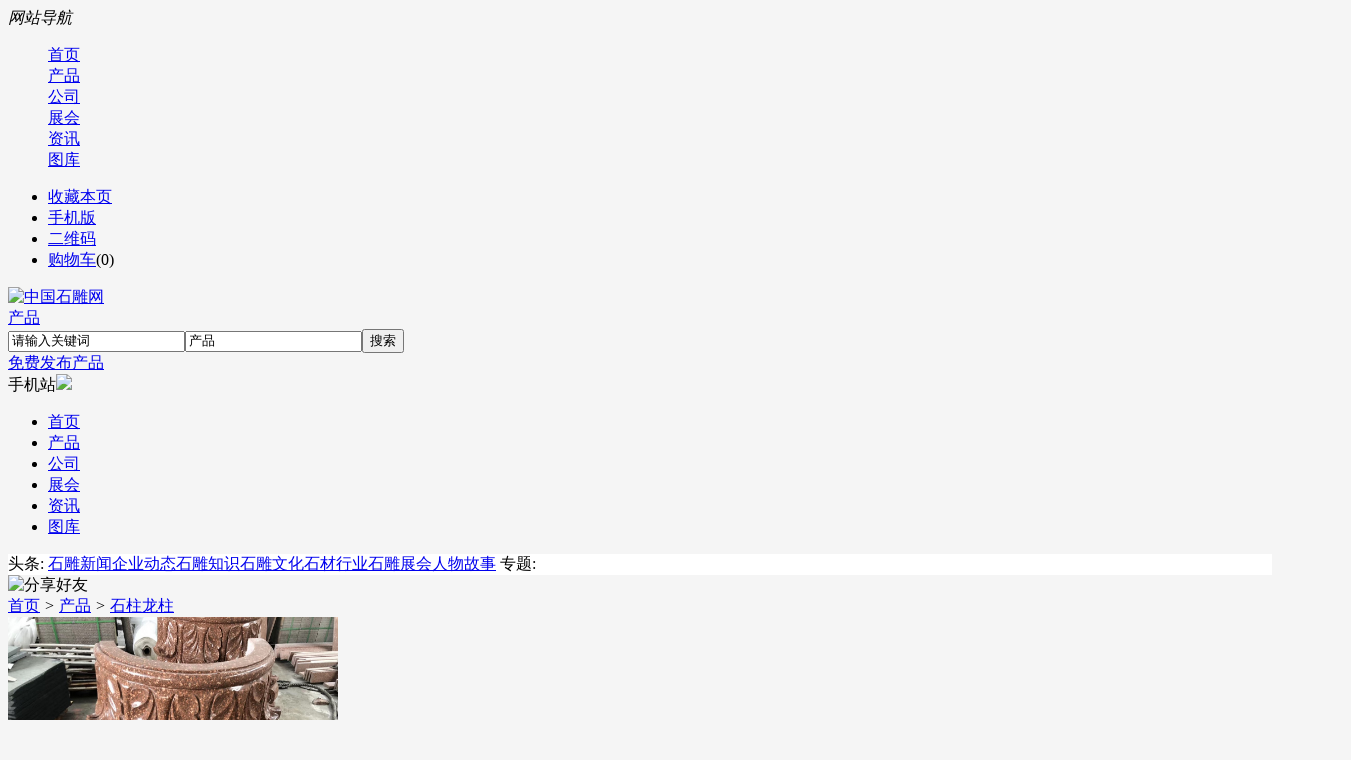

--- FILE ---
content_type: text/html;charset=UTF-8
request_url: http://www.cnshidiao.com/chanpin/36835.html
body_size: 21711
content:
<!doctype html>
<html>
<head>
<meta charset="UTF-8"/>
<title>【柱帽】价格/图片_中国石雕网</title>
<meta name="keywords" content="柱帽,供应,石柱龙柱"/>
<meta name="description" content="柱帽"/>
<meta http-equiv="mobile-agent" content="format=html5;url=http://m.cnshidiao.com/chanpin/36835.html">
<meta name="generator" content="DESTOON B2B - www.destoon.com"/>
<link rel="shortcut icon" type="image/x-icon" href="http://www.cnshidiao.com/favicon.ico"/>
<link rel="bookmark" type="image/x-icon" href="http://www.cnshidiao.com/favicon.ico"/>
<link rel="archives" title="中国石雕网" href="http://www.cnshidiao.com/archiver/"/>
<link rel="stylesheet" type="text/css" href="http://www.cnshidiao.com/skin/shidiao/style.css"/>
<link rel="stylesheet" type="text/css" href="http://www.cnshidiao.com/skin/shidiao/layout.css"/>
<link rel="stylesheet" type="text/css" href="http://www.cnshidiao.com/skin/shidiao/sell.css"/>
<!--[if lte IE 6]>
<link rel="stylesheet" type="text/css" href="http://www.cnshidiao.com/skin/shidiao/ie6.css"/>
<![endif]-->
<script type="text/javascript">window.onerror=function(){return true;}</script><script type="text/javascript" src="http://www.cnshidiao.com/lang/zh-cn/lang.js"></script>
<script type="text/javascript" src="http://www.cnshidiao.com/file/script/config.js"></script>
<!--[if lte IE 9]><!-->
<script type="text/javascript" src="http://www.cnshidiao.com/file/script/jquery-1.5.2.min.js"></script>
<!--<![endif]-->
<!--[if (gte IE 10)|!(IE)]><!-->
<script type="text/javascript" src="http://www.cnshidiao.com/file/script/jquery-2.1.1.min.js"></script>
<!--<![endif]-->
<script type="text/javascript" src="http://www.cnshidiao.com/file/script/common.js"></script>
<script type="text/javascript" src="http://www.cnshidiao.com/file/script/page.js"></script>
<script type="text/javascript" src="http://www.cnshidiao.com/file/script/jquery.lazyload.js"></script><script type="text/javascript">
GoMobile('http://m.cnshidiao.com/chanpin/36835.html');
var searchid = 5;
</script>
</head>
<body>
<div class="head" id="head">
<div class="head_m">
<div class="head_r" id="destoon_member"></div>
<div class="navs">
<em>网站导航</em>
<dl>
<dd><a href="http://www.cnshidiao.com/">首页</a></dd><dd><a href="http://www.cnshidiao.com/chanpin/">产品</a></dd><dd><a href="http://www.cnshidiao.com/company/">公司</a></dd><dd><a href="http://www.cnshidiao.com/exhibit/">展会</a></dd><dd><a href="http://www.cnshidiao.com/news/">资讯</a></dd><dd><a href="http://www.cnshidiao.com/pic/">图库</a></dd></dl>
</div>
<div class="head_l">
<ul>
<li class="h_fav"><script type="text/javascript">addFav('收藏本页');</script></li>
<li class="h_mobile"><a href="javascript:Dmobile();">手机版</a></li><li class="h_qrcode"><a href="javascript:Dqrcode();">二维码</a></li><li class="h_cart"><a href="http://www.cnshidiao.com/member/cart.php">购物车</a>(<span class="head_t" id="destoon_cart">0</span>)</li></ul>
</div>
</div>
</div>
<div class="m head_s" id="destoon_space"></div>
<div class="m"><div id="search_tips" style="display:none;"></div></div>
<div id="destoon_qrcode" style="display:none;"></div><div class="m">
<div id="search_module" style="display:none;" onMouseOut="Dh('search_module');" onMouseOver="Ds('search_module');">
<ul>
<li onClick="setModule('5','产品')">产品</li><li onClick="setModule('4','公司')">公司</li><li onClick="setModule('8','展会')">展会</li><li onClick="setModule('21','资讯')">资讯</li><li onClick="setModule('23','图库')">图库</li></ul>
</div>
</div>
<div class="top">
<div class="m">
<div class="logo f_l"><a href="http://www.cnshidiao.com/"><img src="http://www.cnshidiao.com/skin/shidiao/img/logo.png" alt="中国石雕网"/></a><div class="modname"><a href="http://www.cnshidiao.com/chanpin/">产品</a></div></div>

<form id="destoon_search" action="http://www.cnshidiao.com/chanpin/search.php" onSubmit="return Dsearch(1);">
<input type="hidden" name="moduleid" value="5" id="destoon_moduleid"/>
<input type="hidden" name="spread" value="0" id="destoon_spread"/>
<div class="head_search" onMouseOver="this.className='head_search_on';" onMouseOut="this.className='head_search';">
<div>
<input name="kw" id="destoon_kw" type="text" class="search_i" value="请输入关键词" onFocus="if(this.value=='请输入关键词') this.value='';" onKeyUp="STip(this.value);" autocomplete="off" x-webkit-speech speech/><input type="text" id="destoon_select" class="search_m" value="产品" readonly onFocus="this.blur();" onClick="$('#search_module').fadeIn('fast');"/><input type="submit" value="搜索" class="search_s"/><em></em>
</div>
</div>
</form>

<div class="fabu"><a rel="nofollow" target="_blank" href="http://www.cnshidiao.com/member/my.php?mid=5&action=add">免费发布产品</a></div>
<div class="ydz">手机站<img src="http://www.cnshidiao.com/skin/shidiao/img/mcnshidiao.gif"/></div>
</div>
</div>
  <!--nav S-->
        <div class="navm">
            <div class="w1200">
                <ul>
                    <span id="ctl00_Label1"><li><a href='http://www.cnshidiao.com/'   rel='nofollow' target='_self'>首页</a></li>
             <li><a  class="on" href="http://www.cnshidiao.com/chanpin/"  >产品</a></li>
    <li><a  href="http://www.cnshidiao.com/company/"  >公司</a></li>
    <li><a  href="http://www.cnshidiao.com/exhibit/"  >展会</a></li>
    <li><a  href="http://www.cnshidiao.com/news/"  >资讯</a></li>
    <li><a  href="http://www.cnshidiao.com/pic/"  >图库</a></li>
</span>
                </ul>
            </div>
        </div>
        <!--nav E-->
        <!--subnav E-->
<div class="m- " style="background-color:#FFFFFF">
        <div class="subNav">
            <div class="w1200 fs12 clr">
                <span class="subNavTit"><i></i>头条:</span>
<a href="http://www.cnshidiao.com/news/shidiao-351-1.html" target="_blank">石雕新闻</a><a href="http://www.cnshidiao.com/news/qiye-352-1.html" target="_blank">企业动态</a><a href="http://www.cnshidiao.com/news/zhishi-353-1.html" target="_blank">石雕知识</a><a href="http://www.cnshidiao.com/news/wenhua-354-1.html" target="_blank">石雕文化</a><a href="http://www.cnshidiao.com/news/hangye-355-1.html" target="_blank">石材行业</a><a href="http://www.cnshidiao.com/news/zhanhui-356-1.html" target="_blank">石雕展会</a><a href="http://www.cnshidiao.com/news/renwu-c357-1.html" target="_blank">人物故事</a>              

 <span class="subNavTit">专题:</span>
               

                
            </div>
        </div>    </div>
    <!--subnav E-->
<div  class="pd10" style="background-color:#f5f5f5"></div><style>body{ background:#f5f5f5}</style>
<script type="text/javascript">var module_id= 5,item_id=36835,content_id='content',img_max_width=1000;</script>
<div class="w1200">
<div class="nav"><div><img src="http://www.cnshidiao.com/skin/shidiao/image/ico-share.png" class="share" title="分享好友" onclick="Dshare(5, 36835);"/></div><a href="http://www.cnshidiao.com/">首页</a> <i>&gt;</i> <a href="http://www.cnshidiao.com/chanpin/">产品</a> <i>&gt;</i> <a href="http://www.cnshidiao.com/chanpin/shizhu-8-1.html">石柱龙柱</a></div>
<div class="first-screen">
<div class="salebox_l">
<div id="mid_pos"></div>
<div id="mid_div" onmouseover="SAlbum();" onmouseout="HAlbum();" onclick="PAlbum(Dd('mid_pic'));">
<img src="http://www.cnshidiao.com/file/cp/u53970-547.jpg" width="330" height="280" id="mid_pic"/><span id="zoomer"></span>
</div>
<div class="b10"></div>
<div>
<img src="http://www.cnshidiao.com/file/cp/u53970-547.jpg" width="60" height="60" onmouseover="if(this.src.indexOf('nopic60.gif')==-1)Album(0, 'http://www.cnshidiao.com/file/cp/u53970-547.jpg');" class="ab_on" id="t_0"/><img src="http://www.cnshidiao.com/skin/shidiao/image/nopic60.gif" width="60" height="60" onmouseover="if(this.src.indexOf('nopic60.gif')==-1)Album(1, 'http://www.cnshidiao.com/skin/shidiao/image/nopic320.gif');" class="ab_im" id="t_1"/><img src="http://www.cnshidiao.com/skin/shidiao/image/nopic60.gif" width="60" height="60" onmouseover="if(this.src.indexOf('nopic60.gif')==-1)Album(2, 'http://www.cnshidiao.com/skin/shidiao/image/nopic320.gif');" class="ab_im" id="t_2"/></div>
<div class="b10"></div>
<div onclick="PAlbum(Dd('mid_pic'));" class="c_b t_c c_p"><img src="http://www.cnshidiao.com/skin/shidiao/image/ico_zoom.gif" width="16" height="16" align="absmiddle"/> 点击图片查看原图</div></div>
<div class="proInfo"><div id="big_div" style="display:none;"><img src="" id="big_pic"/></div>
<h1>柱帽</h1>
<div class="proPrice">
            <p>
                <i>产品价格</i>
                   当前价格不可看，请<a href="/member/grade.php">升级</a>            </p>

            <p>
                <i>最小起订量：</i><em>0 </em>
                可售数量：<em>0 </em>
            </p>
<div class="qrcode"><img src="http://www.cnshidiao.com/skin/shidiao/img/wei.png" /><dl><img width=100 height=100 src="http://qr.liantu.com/api.php?bg=ffffff&fg=ee2e2c&gc=d10000&el=l&w=200&m=10&text=http://m.cnshidiao.com/chanpin/36835.html"/><p>手机查看详情</p></dl></div>
        </div>
<div class="base">
 
                  
                 
                                   <dl>
                    <dt>所在地区：</dt>
                    <dd>福建 泉州市</dd>
                  </dl>
                  <dl>
                    <dt>有效期至：</dt>
                    <dd>长期有效</dd>
                  </dl>
                  <dl>
                    <dt>最后更新：</dt>
                   <dd>2022-02-24 13:54</dd>
                  </dl>
                  <dl>
                    <dt>浏览次数：</dt>
                    <dd><span id="hits">1955</span></dd>
                  </dl>
</div>
<div class="buynow">
<a class="demo" href="http://shop.cnshidiao.com/u53970/" target="_blank">
<i>
</i>进入店铺</a>
<a class="buy" onclick="Go('http://www.cnshidiao.com/chanpin/inquiry-htm-itemid-36835.html');"/>咨询底价</a>


</div>
</div>
<div class="shopInfo">
            <h2>买家正在看</h2>
<a title="圆柱" href="http://www.cnshidiao.com/chanpin/36837.html"><img src="http://www.cnshidiao.com/file/cp/u53970-551.jpg" alt="圆柱"/>
<b>圆柱</b>
<span>面议</span>
</a>
<a title="门窗套" href="http://www.cnshidiao.com/chanpin/36846.html"><img src="http://www.cnshidiao.com/file/cp/u53970-565.jpg" alt="门窗套"/>
<b>门窗套</b>
<span>面议</span>
</a>
<a title="雕刻系列" href="http://www.cnshidiao.com/chanpin/36845.html"><img src="http://www.cnshidiao.com/file/cp/u53970-563.jpg" alt="雕刻系列"/>
<b>雕刻系列</b>
<span>面议</span>
</a>
</div>
</div>
</div>
<div class="m mt15">
<div class="left-side">
<div class="company">
<dt>企业信息</dt>
<div id="contact"><ul>
<li class="f_b t_c" style="padding:3px 0 5px 0;font-size:14px;"><a href="http://shop.cnshidiao.com/u53970/" target="_blank" title="金安圆柱&#10;">金安圆柱</a></li>
<li class="f_orange" style="padding:5px 0 0 12px;"><img src="http://www.cnshidiao.com/skin/shidiao/image/vip_3.gif" alt="VIP" title="VIP:3级" align="absmiddle"/> [VIP第5年] 指数:3</li>
<li class="f_green" style="padding-top:6px;padding-bottom:6px;">
&nbsp;<img src="http://www.cnshidiao.com/member/image/v_company.gif" width="16" height="16" align="absmiddle" title="通过工商认证"/>&nbsp;<img src="http://www.cnshidiao.com/member/image/v_truename.gif" width="16" height="16" align="absmiddle" title="通过实名认证"/>&nbsp;<img src="http://www.cnshidiao.com/member/image/v_bank.gif" width="16" height="16" align="absmiddle" title="通过银行帐号认证"/>&nbsp;<img src="http://www.cnshidiao.com/member/image/v_mobile.gif" width="16" height="16" align="absmiddle" title="通过手机认证"/>&nbsp;<img src="http://www.cnshidiao.com/file/image/check-ok.png" align="absmiddle"/> 通过认证&nbsp;<a href="http://shop.cnshidiao.com/u53970/credit/">[诚信档案]</a>
</li>
<li class="f_green">已缴纳 <strong>0.00</strong> 元保证金</li>
<li style="padding-top:6px;padding-bottom:6px;">
<span>联系人</span>(先生)&nbsp;&nbsp;
<a href="http://www.cnshidiao.com/member/chat.php?touser=u53970&mid=5&itemid=36835" target="_blank" rel="nofollow"><img src="http://www.cnshidiao.com/api/online.png.php?username=u53970&mid=5&itemid=36835&style=0" title="点击交谈/留言" alt="" align="absmiddle" onerror="this.src=DTPath+'file/image/web-off.gif';"/></a>&nbsp;</li>
<li><span>会员</span> [<font class="f_gray">当前离线</font>] <a href="http://www.cnshidiao.com/member/friend.php?action=add&username=u53970">[加为商友]</a> <a href="http://www.cnshidiao.com/member/message.php?action=send&touser=u53970">[发送信件]</a></li>
<li><span>电话</span><img src="http://www.cnshidiao.com/api/image.png.php?auth=f6da6JR3lmuqUiya0HsXt90yySqasfdeZib5dyhTGWbYE6yceqlPLmi6hA-E--E-" align="absmddle"/></li><li><span>手机</span><img src="http://www.cnshidiao.com/api/image.png.php?auth=fed4jyLezAP-P-tasr-P-Nrlp-P-J9Ak4F2WPnS-S-WSmbMDXpXMKEgTrPLyBt93FQ-E--E-" align="absmddle"/></li><li><span>地区</span>福建-泉州市</li>
<li title="未填写"><span>地址</span><a href="http://www.cnshidiao.com/api/address.php?auth=5e36re0s0LPGBV1km8RW6Xkfa-S-uSnsCvBl2SZAD8H4aCfuqtoOjzZ-P-ZiAptzxzcKn46GvKMZ" target="_blank">未填写</a></li></ul>
</div>
</div>
<div class="shopInfo mt10" style="padding:0px 10px">
            <h3>该企业的其他产品</h3>
<a title="柱帽" href="http://www.cnshidiao.com/chanpin/36835.html"><img src="http://www.cnshidiao.com/file/cp/u53970-547.jpg" alt="柱帽"/>
<b>柱帽</b><span>
<span>面议</span>
</a>
<a title="红钻" href="http://www.cnshidiao.com/chanpin/36852.html"><img src="http://img.scbstone.com/upload/product/2021-03/oj1616548324721.jpg" alt="红钻"/>
<b>红钻</b><span>
<span>面议</span>
</a>
<a title="圆柱" href="http://www.cnshidiao.com/chanpin/36837.html"><img src="http://www.cnshidiao.com/file/cp/u53970-551.jpg" alt="圆柱"/>
<b>圆柱</b><span>
<span>面议</span>
</a>
<a title="白玫瑰" href="http://www.cnshidiao.com/chanpin/36853.html"><img src="http://img.scbstone.com/upload/product/2021-03/oj1616548324674.jpg" alt="白玫瑰"/>
<b>白玫瑰</b><span>
<span>面议</span>
</a>
<a title="门窗套" href="http://www.cnshidiao.com/chanpin/36846.html"><img src="http://www.cnshidiao.com/file/cp/u53970-565.jpg" alt="门窗套"/>
<b>门窗套</b><span>
<span>面议</span>
</a>
<a title="雕刻系列" href="http://www.cnshidiao.com/chanpin/36839.html"><img src="http://www.cnshidiao.com/file/cp/u53970-554.jpg" alt="雕刻系列"/>
<b>雕刻系列</b><span>
<span>面议</span>
</a>
<a title="雕刻系列" href="http://www.cnshidiao.com/chanpin/36841.html"><img src="http://www.cnshidiao.com/file/cp/u53970-557.jpg" alt="雕刻系列"/>
<b>雕刻系列</b><span>
<span>面议</span>
</a>
<a title="圆柱" href="http://www.cnshidiao.com/chanpin/36838.html"><img src="http://www.cnshidiao.com/file/cp/u53970-553.jpg" alt="圆柱"/>
<b>圆柱</b><span>
<span>面议</span>
</a>
</div>
</div>
<div class="right-side">
<h3>产品详情</h3>
<div class="sx">
                                                      </div>
<div class="content">
 金安圆柱主营：浅紫点、白世贸、白玫瑰、红钻、英国棕、金山麻、银珠、啡钻、安哥拉黑、圆柱、异形、栏杆、雕刻、罗马柱、实心柱、空心柱、柱座、柱帽、大理石圆柱、花岗岩圆柱、线条、门套、门窗套,欢迎新老客户来电选购！
            </div>
<div class="state">
    <h2>免责声明</h2>
    <p>本网页所展示的有关【柱帽】的信息/图片/参数等由的会员【<a href="http://shop.cnshidiao.com/u53970/" target="_blank" title="金安圆柱">金安圆柱</a>
】提供，由中国石雕网会员【<a href="http://shop.cnshidiao.com/u53970/" target="_blank" title="金安圆柱">金安圆柱</a>
】自行对信息/图片/参数等的真实性、准确性和合法性负责，<b>本平台（本网站）仅提供展示服务，请谨慎交易，因交易而产生的法律关系及法律纠纷由您自行协商解决，本平台（本网站）对此不承担任何责任。</b>您在本网页可以浏览【柱帽】有关的信息/图片/价格等及提供
            【柱帽】的商家公司简介、联系方式等信息。</p>
            <p>在您的合法权益受到侵害时，请您致电0595-86268599，我们将竭诚为您服务，感谢您对中国石雕网的关注与支持！</p>
</div>
</div>
</div>
<script type="text/javascript" src="http://www.cnshidiao.com/file/script/album.js"></script>
<script type="text/javascript" src="http://www.cnshidiao.com/file/script/content.js"></script><div id="footerBox">
    <div class="footer">
            <!-- 此处换成广告位配置 --> 
            <div class="footerTop">
                <div class="gfNavItem gfLt">
                    
                        <img src="http://www.cnshidiao.com/skin/shidiao/img/wlogo.png" width="156">
                    <p class="tel"><b>0595-86268599</b></p>
                    <p class="date">周一至周五 9:00-18:00 </p>
                </div>
                <div class="gfNavItem">
                    <h4 class="gfNavTitle">新手指南</h4>
                    <ul>
                        <li><a href="#" target="_blank">免费注册</a></li><li><a href="#" target="_blank">采购商入门</a></li><li><a href="#" target="_blank">供应商入门</a></li><li><a href="#" target="_blank">找回密码</a></li><li><a href="#" target="_blank">帮助中心</a></li>
                    </ul>
                </div>
                <div class="gfNavItem">
                    <h4 class="gfNavTitle">商家合作</h4>
                    <ul>
                       <dd><a href="/member/login.php" target="_blank" rel="nofollow">商家入驻</a></dd>
                <dd><a  href="/ad" target="_blank" rel="nofollow">广告服务</a></dd>
                <dd><a  href="/jianzhan" target="_blank">企业建站</a></dd>
                    </ul>
                </div>
                <div class="gfNavItem">
                    <h4 class="gfNavTitle">关于我们</h4>
                    <ul>
                       <li><a href="/about/index.html" target="_blank" rel="nofollow">公司简介</a></li>
                <li><a href="/about/contact.html" target="_blank" rel="nofollow">联系我们</a></li>
                <li><a href="/about/zhaopin.html" target="_blank" rel="nofollow">人才招聘</a></li>
                    </ul>
                </div>
                <div class="fonterCode">
                    <h4 class="mobileTitle">中国石雕网手机版</h4>
                    <p>手机石雕网：m.cnshidiao.com</p>
                    <div class="codeBox">
                        <dl>
                            <dd>
                                <img src="http://www.cnshidiao.com/skin/shidiao/img/qrcode.png" width="68" height="68"></dd>
                            <dt>手机站</dt>
                        </dl>
                        <dl>
                            <dd>
                                <img src="http://www.cnshidiao.com/skin/shidiao/img/qrcode2.png" width="68" height="68"></dd>
                            <dt>微信公众号</dt>
                        </dl>
                    </div>
                </div>
            </div>
        <ul class="fonterInfo">
            
                <li class="footerSortLine"></li>
                
            <li class="footCopyright"><div>(c)2008-2019 CnShiDiao.com 中国石雕网 All Rights Reserved <a href="http://beian.miit.gov.cn" target="_blank" rel="nofollow">闽ICP备15003449号-1</a> <script type="text/javascript" src="https://s96.cnzz.com/z_stat.php?id=1277374610&web_id=1277374610"></script>  </div></li>
          
        </ul>
    </div>
</div>
<div class="right-side-bar">
      <div class="r_top r_t">
          <ul>
              <li><a href="http://www.cnshidiao.com/member/"><span><img src="http://www.cnshidiao.com/skin/shidiao/img/user.jpg" /></span><p>会员中心</p></a></li>
                <li><a href="/mall/cart.php"><span><img src="http://www.cnshidiao.com/skin/shidiao/img/cart.jpg" /></span><p>购物车</p></a></li>
                <li><a href="http://www.cnshidiao.com/member/message.php"><span><img src="http://www.cnshidiao.com/skin/shidiao/img/mail.jpg" /></span><p>站内信</p></a></li>
                <li><a href="http://www.cnshidiao.com/member/chat.php"><span><img src="http://www.cnshidiao.com/skin/shidiao/img/say.jpg" /></span><p>新对话</p></a></li>
        </ul>
    </div>
        <div class="r_top r_p">
          <ul>
              <li><a href="http://www.cnshidiao.com/member/grade.php"><span><img src="http://www.cnshidiao.com/skin/shidiao/img/service.jpg" /></span><p>会员服务</p></a></li>
                <li><a href="http://www.cnshidiao.com/member/my.php"><span><img src="http://www.cnshidiao.com/skin/shidiao/img/news.jpg" /></span><p>发布信息</p></a></li>
                <li id="goback1" onclick="window.scrollTo(0,0);"><a><span><img src="http://www.cnshidiao.com/skin/shidiao/img/top.jpg" /></span><p>回顶部</p></a></li>
          </ul>
        </div>
  </div>
<script type="text/javascript">
$(function(){$("img").lazyload();});</script>
</body>
</html>

--- FILE ---
content_type: application/javascript
request_url: http://www.cnshidiao.com/file/script/config.js
body_size: 263
content:
var DTPath = "http://www.cnshidiao.com/";var DTMob = "http://m.cnshidiao.com/";var SKPath = "http://www.cnshidiao.com/skin/shidiao/";var MEPath = "http://www.cnshidiao.com/member/";var DTEditor = "fckeditor";var CKDomain = "";var CKPath = "/";var CKPrex = "cln_";